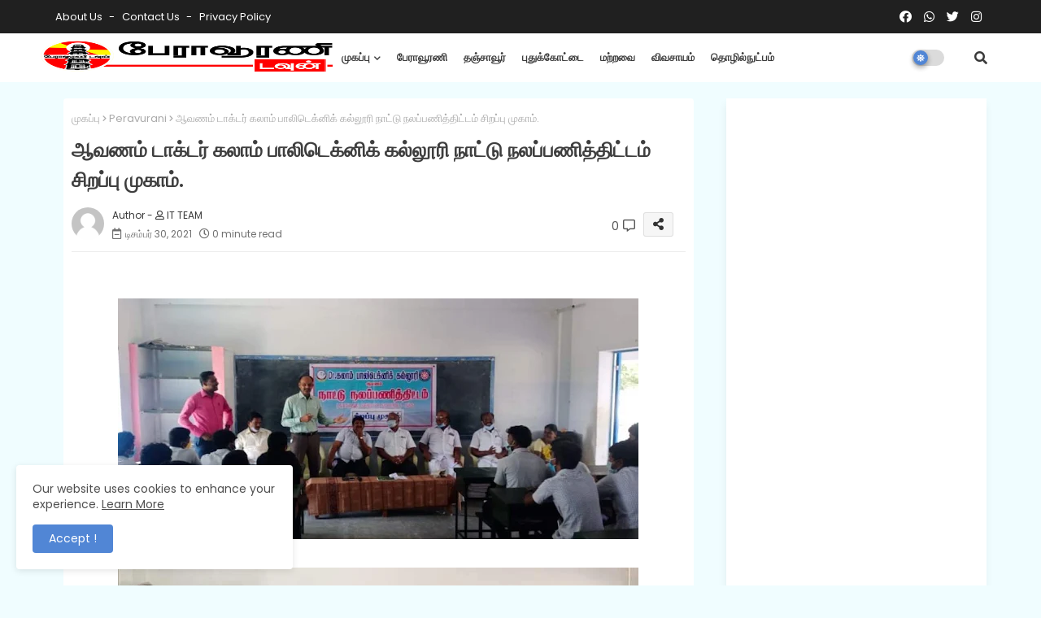

--- FILE ---
content_type: text/html; charset=utf-8
request_url: https://www.google.com/recaptcha/api2/aframe
body_size: 267
content:
<!DOCTYPE HTML><html><head><meta http-equiv="content-type" content="text/html; charset=UTF-8"></head><body><script nonce="x82kuVV3StZKyoscXV0B1g">/** Anti-fraud and anti-abuse applications only. See google.com/recaptcha */ try{var clients={'sodar':'https://pagead2.googlesyndication.com/pagead/sodar?'};window.addEventListener("message",function(a){try{if(a.source===window.parent){var b=JSON.parse(a.data);var c=clients[b['id']];if(c){var d=document.createElement('img');d.src=c+b['params']+'&rc='+(localStorage.getItem("rc::a")?sessionStorage.getItem("rc::b"):"");window.document.body.appendChild(d);sessionStorage.setItem("rc::e",parseInt(sessionStorage.getItem("rc::e")||0)+1);localStorage.setItem("rc::h",'1768732217299');}}}catch(b){}});window.parent.postMessage("_grecaptcha_ready", "*");}catch(b){}</script></body></html>